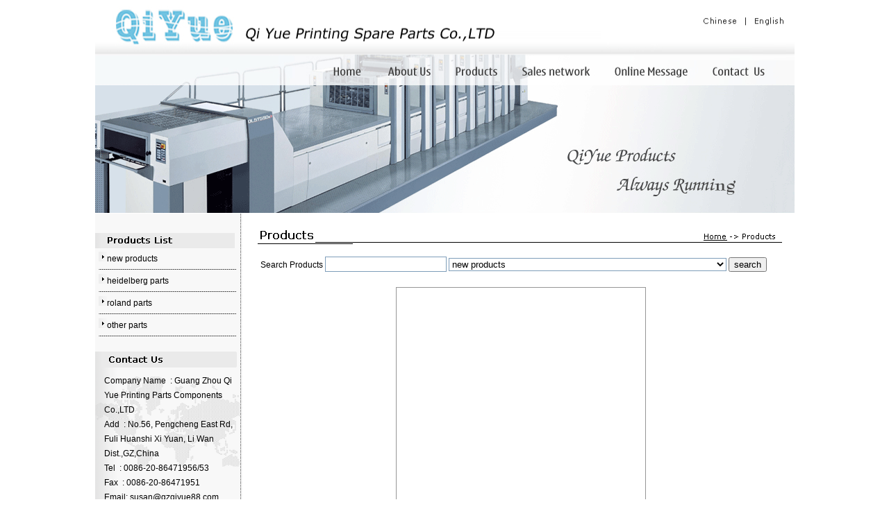

--- FILE ---
content_type: text/html; Charset=65001
request_url: http://www.gzqiyue88.com/productDetail.asp?BC_id=0&amp;Cid=270&SC_id=
body_size: 7791
content:

<!DOCTYPE html PUBLIC "-//W3C//DTD XHTML 1.0 Transitional//EN" "http://www.w3.org/TR/xhtml1/DTD/xhtml1-transitional.dtd">
<html xmlns="http://www.w3.org/1999/xhtml">
<head>
<meta http-equiv="Content-Type" content="text/html; charset=utf-8" />
<title>Products | Printing Spare Parts|HeidelBerg Parts|Man Roland Parts</title>
<meta name="Description" content="Welcome to all of you!We are a Chinese factory selling printing spare parts,as well as heidelBerg parts and man roland parts,both home and abroad." />
<meta name="Keywords" content="Printing Spare Parts,HeidelBerg Parts,Man Roland Parts" />
<link href="Css/face_css.css" rel="stylesheet" type="text/css" />
<script type="text/javascript" src="../Css/js.js"></script>
<style type="text/css">
<!--
.STYLE1 {color: #FF0000}
-->
</style>
</head>

<body>
<table width="1007" border="0" cellspacing="0" cellpadding="0" align="center">
<tr>
<td colspan="2"><img src="Images/dao.gif" width="1007" height="122" border="0" usemap="#Map2" />
<map name="Map2" id="Map2">
<area shape="rect" coords="318,91,395,116" href="index.asp" target="_self" />
<area shape="rect" coords="419,89,492,117" href="aboutUs.asp" target="_self" />
<area shape="rect" coords="510,91,590,116" href="product.asp" target="_self" />
<area shape="rect" coords="612,90,717,116" href="showNetwork.asp" target="_self" />
<area shape="rect" coords="743,92,861,119" href="ly.asp" target="_self" />
<area shape="rect" coords="881,90,962,118" href="aboutUs.asp" target="_self" />
<area shape="rect" coords="871,21,928,40" href="cn/index.asp" />
<area shape="rect" coords="949,21,997,41" href="index.asp" />
</map></td>
</tr>

<tr>
<td colspan="2"><img src="Images/ban.gif" width="1007" height="186" /></td>
</tr>
<tr>
<td colspan="2"><table width="1007" border="0" cellspacing="0" cellpadding="0">
<tr>
<td width="208" align="left" valign="top" background="Images/all_bg.gif"><table width="208" height="305" border="0" cellpadding="0" cellspacing="0" bgcolor="#F8F8F8">
<tr>
<td height="28">&nbsp;</td>
</tr>
<tr>
<td><img src="Images/contact_dao2.gif" width="201" height="22" /></td>
</tr>
<tr>
<td align="center" valign="top"><table width="198" border="0" cellspacing="0" cellpadding="0">

<tr>
<td height="32" width="204" align="left" background="Images/contact_02.gif" style="background-position:bottom; background-repeat:repeat-x"><img src="Images/arrow.gif" width="12" height="14" /><a href="product.asp?SC_id=24">new products</a></td>
</tr>

<tr>
<td height="32" width="204" align="left" background="Images/contact_02.gif" style="background-position:bottom; background-repeat:repeat-x"><img src="Images/arrow.gif" width="12" height="14" /><a href="product.asp?SC_id=25">heidelberg parts</a></td>
</tr>

<tr>
<td height="32" width="204" align="left" background="Images/contact_02.gif" style="background-position:bottom; background-repeat:repeat-x"><img src="Images/arrow.gif" width="12" height="14" /><a href="product.asp?SC_id=26">roland parts</a></td>
</tr>

<tr>
<td height="32" width="204" align="left" background="Images/contact_02.gif" style="background-position:bottom; background-repeat:repeat-x"><img src="Images/arrow.gif" width="12" height="14" /><a href="product.asp?SC_id=27">other parts</a></td>
</tr>

</table></td>
</tr>
<tr>
<td>&nbsp;</td>
</tr>
<tr>
<td><img src="Images/contact_dao3.gif" width="204" height="23" /></td>
</tr>
<tr>
<td height="193" width="204" align="right" valign="top" background="Images/contact_01.gif"><table width="195" border="0" cellspacing="0" cellpadding="0">
              <tr>
                <td height="9"></td>
              </tr>
              <tr>
                <td align="left">Company NameÂ  : Guang Zhou Qi Yue Printing Parts Components   Co.,LTD</td>
              </tr>
              <tr>
                <td align="left">AddÂ  : No.56, Pengcheng East Rd,<br />
                  Fuli Huanshi Xi Yuan, Li Wan   Dist.,GZ,China<br /></td>
              </tr>
              <tr>
                <td align="left">TelÂ  : 0086-20-86471956/53</td>
              </tr>
              <tr>
                <td align="left">FaxÂ  : 0086-20-86471951 </td>
              </tr>
              <tr>
                <td align="left">Email: <a href="mailto:susan@gzqiyue88.com">susan@gzqiyue88.com</a></td>
              </tr>
              <tr>
                <td align="left">ContactÂ  : Ms Liu </td>
              </tr>
            </table></td>
</tr>
</table></td>
<td width="11" background="Images/line_01.gif" bgcolor="#F8F8F8">&nbsp;</td>
<td width="788" align="left" valign="top"><table width="788" border="0" cellspacing="0" cellpadding="0">
<tr>
<td height="60" valign="bottom"><img src="Images/product_03.gif" width="778" height="49" border="0" usemap="#Map" /></td>
</tr>
<tr>
<td height="2"></td>
</tr>
<tr>
<td align="left">
<table width="788" border="0" cellspacing="0" cellpadding="0">
<form action="product.asp?Action=search" method="post" name="ly" id="ly" onsubmit="return checkReg()" >
<tr>
<td>&nbsp;</td>
<td align="left" valign="top">&nbsp;&nbsp;&nbsp;Search Products
<input type="text" name="product" id="product" class="text" />
<select name="productclass" size="1" class="dro" style="width:400px">
<option  value='24'>new products</option><option  value='25'>heidelberg parts</option><option  value='26'>roland parts</option><option  value='27'>other parts</option>
</select>
<input type="submit" name="Submit" value="search" /></td>
<td align="left" valign="top">&nbsp;</td>
</tr>
</form>
<tr>
<td>&nbsp;</td>
<td align="left" valign="top">&nbsp;</td>
<td align="left" valign="top">&nbsp;</td>
</tr>
<tr>
<td width="20">&nbsp;</td>
<td width="748" align="left" valign="top"><table width="768" border="0" cellspacing="0" cellpadding="0">
<tr>
<td align="center"><table border="0" cellspacing="0" cellpadding="0">
<tr>
<td height="354" width="358" bgcolor="#FFFFFF" class="TKuangProduct" align="center" valign="middle"><img src="" border="0" onload="javascript:limitImage(this,350,350);" /></td>
</tr>
<tr>
<td height="30" align="center" valign="middle" style="font-size:15px; font-weight:bold">Nameï¼š<a target="_blank" href="show_Pic.asp?Pid="><img src="Images/show_Pic.gif" width="27" height="35" border="0" /></a></td>
</tr>
<form action="shopcar.asp" method="post" name="myform">
<tr>
<td height="30" align="center">


<input type="image" name="imageField" src="Images/buy.gif" />
<input type="hidden" name="qty" value="1" />
<input type="hidden" name="boxset" value="100" />
<input type="hidden" name="Carts" value="true" />
<input type="hidden" name="PID" value="" />

</td>
</tr>
</form>
<tr>
<td height="30" align="center">[ <span class="STYLE1"><a href="product.asp?SC_id="><strong>Return</strong></a></span> ]</td>
</tr>
<tr>
<td width="350" align="left"></td>
</tr>
</table></td>
</tr>
<tr>
<td align="center" colspan="3" class="hei">&nbsp;</td>
</tr>
</table></td>
<td width="20" align="left" valign="top">&nbsp;</td>
</tr>
</table>
</td>
</tr>
</table></td>
</tr>
</table></td>
</tr>
<tr>
    <td width="510"><img src="images/foot.GIF" alt="HeidelBerg Parts" width="510" height="58" /></td>
    <td width="497"><a href="http://www.gzqiyue88.com/"><strong>Printing Spare Parts</strong></a>&nbsp;&nbsp;<a href="http://www.gzqiyue88.com/"> <strong>HeidelBerg Parts</strong></a>&nbsp;&nbsp;</a><a href="http://www.gzqiyue88.com/"><strong>Man Roland Parts</strong></a> </td>
  </tr>
  </tr>
</table>


<map name="Map" id="Map">
<area shape="rect" coords="655,11,692,32" href="index.asp" target="_self" />
<area shape="rect" coords="713,10,762,30" href="product.asp" />
</map>
</body>
</html>


--- FILE ---
content_type: text/css
request_url: http://www.gzqiyue88.com/Css/face_css.css
body_size: 3691
content:
body
{
	font-size: 12px;	
	margin-left: 0px;
	margin-top: 0px;
	margin-right: 0px;
	margin-bottom: 0px;
	background-position: center;
	line-height:21px;
	font-family:Arial;
}
/* DIV垂直居中 */
.ImgDiv {
text-align: center; /*水平居中*/
vertical-align: middle; /*垂直居中,针对FF*/
position: relative; /*相对定位,为下属的p采用绝对定位打好基础*/
display: table-cell; /*把块作为表格单元格,针对FF*/
}
.ImgDiv p {
+position: absolute; /*绝对定位,前面加了+,针对IE*/
top: 50%; /*向上偏移图片自身宽度的50%,针对IE*/
}
.ImgDiv p img {
+position: relative; /*相对定位,IE*/
top: -50%; /*向下偏移图片自身高度的50%,针对IE,*/
left: -50%; /*向左偏移图片自身宽度的50%,针对IE,*/
}

a:link {
	font-size: 9pt;
	font-weight: normal;
	color:#000000;
    text-decoration: none;
}
a:visited
{
	font-size: 9pt;
	font-weight: normal;
	color:#000000;
	text-decoration: none;
}
a:hover
{
	font-size: 9pt;
	font-weight: normal;
	text-decoration: none;
	color:#000000;
}
a:active
{
	font-size: 9pt;
	font-weight: normal;
	color:#000000;
	text-decoration: none;
}


a.className:link
{
	font-size: 9pt;
	font-weight: normal;
	color:#000000;
	text-decoration: none;
}
a.className:active
{
	font-size: 9pt;
	font-weight: normal;
	color:#000000;
	text-decoration: none;
}
a.className:hover{
	color: #ff0000;
	font-size: 9pt;
	font-weight: normal;
	text-decoration: none;
}
a.className:visited
{
	font-size: 9pt;
	font-weight: normal;
	color:#000000;
	text-decoration: none;
}


a.more:hover{
	color: #ff0000;
	font-size: 9pt;
	font-weight: normal;
	text-decoration: none;
}
a.more:active
{
	font-size: 9pt;
	font-weight: normal;
	color:#f37507;
	text-decoration: none;
}
a.more:link
{
	font-size: 9pt;
	font-weight: normal;
	color: #ffffff;
	text-decoration: none;
}
a.more:visited
{
	font-size: 9pt;
	font-weight: normal;
	color:#f37507;
	text-decoration: none;
}
.head
{
	color: orange;
	font-size: 12px;
}
.foot
{
	font-size: 12px;
	color:#9B9B9B;
}
.left
{
	font-size: 13px;
	font-weight: bold;
}
.hei
{
  color:#FFFFFF;
  font-size:12px;
}
.TKuang {
	border: 1px solid #D6E0E9;
	font-weight: bold;
}

.TKuangProduct 
{
	border: 1px solid #969696;
	font-weight: bold;
}
.textarea1{ SCROLLBAR-FACE-COLOR: #080800; 
SCROLLBAR-SHADOW-COLOR: #394263; 
SCROLLBAR-HIGHLIGHT-COLOR: #394263; 
SCROLLBAR-3DLIGHT-COLOR: #394263; 
SCROLLBAR-DARKSHADOW-COLOR: #394263; 
SCROLLBAR-TRACK-COLOR:#211021; 
SCROLLBAR-ARROW-COLOR: #394a63;
color:#FFFFFF; 
}

.textarea2{ SCROLLBAR-FACE-COLOR: #d1c5ad; 
SCROLLBAR-SHADOW-COLOR: #a19f93; 
SCROLLBAR-HIGHLIGHT-COLOR: #a19f93; 
SCROLLBAR-3DLIGHT-COLOR: #a19f93; 
SCROLLBAR-DARKSHADOW-COLOR: #a19f93; 
SCROLLBAR-TRACK-COLOR:#d1c5ad; 
SCROLLBAR-ARROW-COLOR: #394a63;
}
.btn {
BORDER-RIGHT: #7b9ebd 1px solid; PADDING-RIGHT: 2px; BORDER-TOP: #7b9ebd 1px solid; PADDING-LEFT: 2px; FONT-SIZE: 12px; FILTER: progid:DXImageTransform.Microsoft.Gradient(GradientType=0, StartColorStr=#ffffff, EndColorStr=#cecfde); BORDER-LEFT: #7b9ebd 1px solid; CURSOR: hand; COLOR: black; PADDING-TOP: 2px; BORDER-BOTTOM: #7b9ebd 1px solid 

}
.text
{
   background-color:transparent;
   BORDER-RIGHT: #7E9DB9 1px solid;
   border-bottom:#7E9DB9 1px solid; 
   border-left:#7E9DB9 1px solid;
   border-top:#7E9DB9 1px solid;
   height:18px;
}
.dro
{
   background-color:transparent;
   BORDER-RIGHT: #7E9DB9 1px solid;
   border-bottom:#7E9DB9 1px solid; 
   border-left:#7E9DB9 1px solid;
   border-top:#7E9DB9 1px solid;
   width:100;
}


--- FILE ---
content_type: application/javascript
request_url: http://www.gzqiyue88.com/Css/js.js
body_size: 3457
content:
////
function menu(id)
{
  document.getElementById("menu"+id).src=	"images/menu_"+id+".jpg";
}

function isChinese(str)
{
    var lst = /[u00-uFF]/;       
    return !lst.test(str);      
}

function menu(ts,str)
{
	ts.innerHTML=str;
}

function ieversion(){ 
var browser = navigator.appName 
var b_version = navigator.appVersion 
var version = b_version.split(";"); 
var trim_Version = version[1].replace(/[ ]/g, ""); 
if (browser == "Microsoft Internet Explorer" && trim_Version == "MSIE7.0") 
{ 
return true; 
} 
else 
if (browser == "Microsoft Internet Explorer" && trim_Version == "MSIE6.0") 
{ 
return false; 
} 
}

var Speed_1 = 15; //速度(毫秒)
var Space_1 = 15; //每次移动(px)
var PageWidth_1 = 211 * 1; //翻页宽度
var interval_1 = 4000; //翻页间隔
var fill_1 = 0; //整体移位
var MoveLock_1 = false;
var MoveTimeObj_1;
var MoveWay_1="right";
var Comp_1 = 0;
var AutoPlayObj_1=null;
function GetObj(objName){if(document.getElementById){return eval('document.getElementById("'+objName+'")')}else{return eval('document.all.'+objName)}}
function AutoPlay_1(){clearInterval(AutoPlayObj_1);AutoPlayObj_1=setInterval('ISL_GoDown_1();ISL_StopDown_1();',interval_1)}
function ISL_GoUp_1(){if(MoveLock_1)return;clearInterval(AutoPlayObj_1);MoveLock_1=true;MoveWay_1="left";MoveTimeObj_1=setInterval('ISL_ScrUp_1();',Speed_1);}
function ISL_StopUp_1(){if(MoveWay_1 == "right"){return};clearInterval(MoveTimeObj_1);if((GetObj('ISL_Cont_1').scrollLeft-fill_1)%PageWidth_1!=0){Comp_1=fill_1-(GetObj('ISL_Cont_1').scrollLeft%PageWidth_1);CompScr_1()}else{MoveLock_1=false}
AutoPlay_1()}
function ISL_ScrUp_1(){if(GetObj('ISL_Cont_1').scrollLeft<=0){GetObj('ISL_Cont_1').scrollLeft=GetObj('ISL_Cont_1').scrollLeft+GetObj('List1_1').offsetWidth}
GetObj('ISL_Cont_1').scrollLeft-=Space_1}
function ISL_GoDown_1(){clearInterval(MoveTimeObj_1);if(MoveLock_1)return;clearInterval(AutoPlayObj_1);MoveLock_1=true;MoveWay_1="right";ISL_ScrDown_1();MoveTimeObj_1=setInterval('ISL_ScrDown_1()',Speed_1)}
function ISL_StopDown_1(){if(MoveWay_1 == "left"){return};clearInterval(MoveTimeObj_1);if(GetObj('ISL_Cont_1').scrollLeft%PageWidth_1-(fill_1>=0?fill_1:fill_1+1)!=0){Comp_1=PageWidth_1-GetObj('ISL_Cont_1').scrollLeft%PageWidth_1+fill_1;CompScr_1()}else{MoveLock_1=false}
AutoPlay_1()}
function ISL_ScrDown_1(){if(GetObj('ISL_Cont_1').scrollLeft>=GetObj('List1_1').scrollWidth){GetObj('ISL_Cont_1').scrollLeft=GetObj('ISL_Cont_1').scrollLeft-GetObj('List1_1').scrollWidth}
GetObj('ISL_Cont_1').scrollLeft+=Space_1}
function CompScr_1(){if(Comp_1==0){MoveLock_1=false;return}
var num,TempSpeed=Speed_1,TempSpace=Space_1;if(Math.abs(Comp_1)<PageWidth_1/2){TempSpace=Math.round(Math.abs(Comp_1/Space_1));if(TempSpace<1){TempSpace=1}}
if(Comp_1<0){if(Comp_1<-TempSpace){Comp_1+=TempSpace;num=TempSpace}else{num=-Comp_1;Comp_1=0}
GetObj('ISL_Cont_1').scrollLeft-=num;setTimeout('CompScr_1()',TempSpeed)}else{if(Comp_1>TempSpace){Comp_1-=TempSpace;num=TempSpace}else{num=Comp_1;Comp_1=0}
GetObj('ISL_Cont_1').scrollLeft+=num;setTimeout('CompScr_1()',TempSpeed)}}
function picrun_ini(){
GetObj("List2_1").innerHTML=GetObj("List1_1").innerHTML;
GetObj('ISL_Cont_1').scrollLeft=fill_1>=0?fill_1:GetObj('List1_1').scrollWidth-Math.abs(fill_1);
GetObj("ISL_Cont_1").onmouseover=function(){clearInterval(AutoPlayObj_1)}
GetObj("ISL_Cont_1").onmouseout=function(){AutoPlay_1()}
AutoPlay_1();
}

